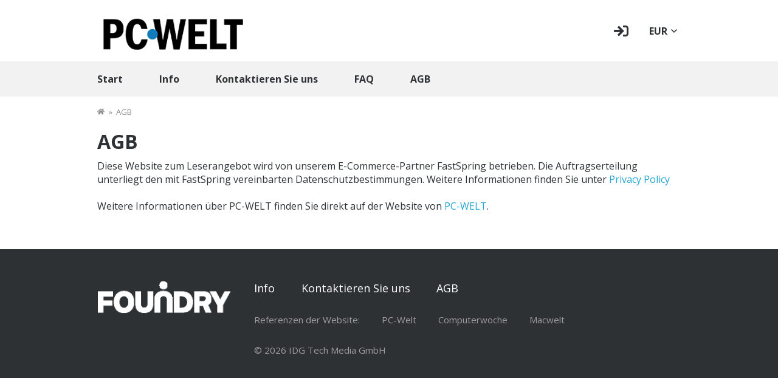

--- FILE ---
content_type: text/html; charset=UTF-8
request_url: https://software.pcwelt.de/terms
body_size: 2578
content:
<!DOCTYPE HTML>
<html>
	<head>
		<title>PC-WELT Software Shop</title>
		<meta http-equiv="Content-Type" content="text/html; charset=UTF-8" />
		<meta name="viewport" content="width=device-width">
		<meta name="Credits" content="© 2009-2026 Creativemark, Chris Wiles &amp; Simone Tellini" />
					<meta name="description" content="Die offizielle PC Welt bietet Website " />
							<meta name="keywords" content="download, werbegeschenk, promo, rabatt, rabattierte software, freie software, kostenlose kommerzielle software, pc welt, idg" />
						<link rel="alternate" type="application/rss+xml" title="PC-WELT Software Shop" href="/feeds/rss" />
		<link href="https://fonts.googleapis.com/css?family=Open+Sans:400,400italic,600,700" rel="stylesheet" type="text/css">
		<link href="https://fonts.googleapis.com/css2?family=Roboto+Condensed:wght@700&display=swap" rel="stylesheet" type="text/css">
		<script src="/js/locale.php" type="text/javascript"></script><link rel="stylesheet" href="https://img.creativemark.co.uk/min/?f=css%2Ftiny-slider.css,css%2Ftooltips.css,css%2Flightbox.css,promo%2Fthemes%2F2020%2Fcss%2Fstyle.css" type="text/css" /><script src="https://img.creativemark.co.uk/min/?f=js%2Fprototype.js,js%2Fscriptaculous%2Feffects.js,js%2Fvalidation.js,js%2Ftabs.js,js%2Fcountdown.js,js%2Fjquery.js,js%2Flightbox.js,js%2Ftooltips.js,promo%2Fjs%2Fpromo.js,js%2Ftiny-slider.min.js,promo%2Fthemes%2F2020%2Fjs%2Ftheme.js" type="text/javascript"></script>		<link rel="shortcut icon" href="https://software.pcwelt.de/sites/software.pcwelt.de/favicon.ico" />
		<link rel="icon" href="https://software.pcwelt.de/sites/software.pcwelt.de/favicon.ico" />
		<script type="text/javascript">
			countdownUseDigits = true;
			countdownNeverShowDays = true;
		</script>
					<!-- Global site tag (gtag.js) - Google Analytics -->
<script async src="https://www.googletagmanager.com/gtag/js?id=UA-12634483-11"></script>
<script>
  window.dataLayer = window.dataLayer || [];
  function gtag(){dataLayer.push(arguments);}
  gtag('js', new Date());

  gtag('config', 'UA-12634483-11');
</script>

<script type="text/javascript">
  zE('webWidget', 'setLocale', 'DE');
</script>
							</head>

	<body>
		<header>
							<a id="headerLogo" href="/" title="PC-WELT Software Shop - Home"><img src="https://img.creativemark.co.uk/uploads/images/530/18530/img2File.png" alt="PC-WELT Software Shop"></a>

				<div id="headerSlogan"></div>

				<div id="headerActions">
											<a href="/user/login" id="userIcon">
							<svg width="24" aria-hidden="true" focusable="false" role="img" xmlns="http://www.w3.org/2000/svg" viewBox="0 0 512 512"><path fill="currentColor" d="M137.2 110.3l21.9-21.9c9.3-9.3 24.5-9.4 33.9-.1L344.9 239c9.5 9.4 9.5 24.7 0 34.1L193 423.7c-9.4 9.3-24.5 9.3-33.9-.1l-21.9-21.9c-9.7-9.7-9.3-25.4.8-34.7l77.6-71.1H24c-13.3 0-24-10.7-24-24v-32c0-13.3 10.7-24 24-24h191.5l-77.6-71.1c-10-9.1-10.4-24.9-.7-34.5zM512 352V160c0-53-43-96-96-96h-84c-6.6 0-12 5.4-12 12v40c0 6.6 5.4 12 12 12h84c17.7 0 32 14.3 32 32v192c0 17.7-14.3 32-32 32h-84c-6.6 0-12 5.4-12 12v40c0 6.6 5.4 12 12 12h84c53 0 96-43 96-96z"></path></svg>

							<div>
								Einloggen/Registrieren							</div>
						</a>
					
					
					<div id="switchCurrency" class="dropdownMenu">

						
						<div>
							EUR						</div>

						<ul style="display: none;">
																								<li onclick="switchCurrency( '3' );">
										EUR									</li>
																																																																					<li onclick="switchCurrency( '10' );">
										CHF									</li>
																					</ul>
					</div>
				</div>
					</header>

		<nav>
			<div class="content">
				<div>
					<a href="/">Start</a>
					<a href="/about">Info</a>
					<a href="/contact">Kontaktieren Sie uns</a>
					<a href="/about">FAQ</a>
					<a href="/terms">AGB</a>
									</div>
			</div>
		</nav>

		<nav class="breadcrumbs">
			<a href="/" title="Start">
				<svg aria-hidden="true" height="11" focusable="false" role="img" xmlns="http://www.w3.org/2000/svg" viewBox="0 0 576 512"><path fill="currentColor" d="M280.37 148.26L96 300.11V464a16 16 0 0 0 16 16l112.06-.29a16 16 0 0 0 15.92-16V368a16 16 0 0 1 16-16h64a16 16 0 0 1 16 16v95.64a16 16 0 0 0 16 16.05L464 480a16 16 0 0 0 16-16V300L295.67 148.26a12.19 12.19 0 0 0-15.3 0zM571.6 251.47L488 182.56V44.05a12 12 0 0 0-12-12h-56a12 12 0 0 0-12 12v72.61L318.47 43a48 48 0 0 0-61 0L4.34 251.47a12 12 0 0 0-1.6 16.9l25.5 31A12 12 0 0 0 45.15 301l235.22-193.74a12.19 12.19 0 0 1 15.3 0L530.9 301a12 12 0 0 0 16.9-1.6l25.5-31a12 12 0 0 0-1.7-16.93z"></path></svg>
			</a>
			<span>
				&raquo;
			</span>
			AGB		</nav>

		<main>
			<div class="content">
	<h1>AGB</h1>

	<p>Diese Website zum Leserangebot wird von unserem E-Commerce-Partner FastSpring&nbsp;betrieben. Die Auftragserteilung unterliegt den mit FastSpring vereinbarten Datenschutzbestimmungen. Weitere Informationen finden Sie unter&nbsp;<a href="https://fastspring.com/privacy/" target="_blank">Privacy Policy</a><br />
<br />
Weitere Informationen über PC-WELT finden Sie direkt auf der Website von <a href="https://www.pcwelt.de/" target="_blank">PC-WELT</a>.</p>
</div>		</main>

		<footer>
			<div class="content">
    
    <a href="https://foundryco.com" class="logo" targe"_blank">
		<img src="/sites/software.pcwelt.de/images/foundry-white.png" style="max-height: 100px”>" id="footerLogo" style="max-height: 100px">
	</a>
    
    	<div class="links">
		<div>
			<a href="/about">Info</a>
			<a href="/contact">Kontaktieren Sie uns</a>
			<a href="/terms">AGB</a>
		</div>
            
         <div class="credentials">
			Referenzen der Website:		<a href="https://www.pcwelt.de" target="_blank" alt="PC-Welt" title="PC-Welt">PC-Welt</a>
<a href="https://www.computerwoche.de/" target="_blank" alt="Computerwoche" title="Computerwoche">Computerwoche</a>
<a href="https://www.macwelt.de/" target="_blank" alt="Macwelt" title="Macwelt">Macwelt</a> 
		</div>
            
        <div class="copyright" style="max-width: 100%; min-width: 50%;">
			© 2026 IDG Tech Media GmbH
		</div>
	 
</div>	
    
		</footer>

		
		<input type="hidden" id="rootPath" value="https://software.pcwelt.de">
		<input type="hidden" id="productID" value="403">

		<form action="/" method="POST" id="languageForm">
			<input type="hidden" name="act" value="info.terms">
			<input type="hidden" id="language" name="language" value="7">
												</form>

		<form action="/" method="POST" id="currencyForm">
			<input type="hidden" name="act" value="info.terms">
			<input type="hidden" id="currency" name="currency" value="3">
												</form>

			</body>
</html>

--- FILE ---
content_type: text/css; charset=utf-8
request_url: https://img.creativemark.co.uk/min/?f=css%2Ftiny-slider.css,css%2Ftooltips.css,css%2Flightbox.css,promo%2Fthemes%2F2020%2Fcss%2Fstyle.css
body_size: 8327
content:
.tns-outer{padding:0 !important}.tns-outer [hidden]{display:none !important}.tns-outer [aria-controls],.tns-outer [data-action]{cursor:pointer}.tns-slider{-webkit-transition:all 0s;-moz-transition:all 0s;transition:all 0s}.tns-slider>.tns-item{-webkit-box-sizing:border-box;-moz-box-sizing:border-box;box-sizing:border-box}.tns-horizontal.tns-subpixel{white-space:nowrap}.tns-horizontal.tns-subpixel>.tns-item{display:inline-block;vertical-align:top;white-space:normal}.tns-horizontal.tns-no-subpixel:after{content:'';display:table;clear:both}.tns-horizontal.tns-no-subpixel>.tns-item{float:left}.tns-horizontal.tns-carousel.tns-no-subpixel>.tns-item{margin-right:-100%}.tns-no-calc{position:relative;left:0}.tns-gallery{position:relative;left:0;min-height:1px}.tns-gallery>.tns-item{position:absolute;left:-100%;-webkit-transition:transform 0s,opacity 0s;-moz-transition:transform 0s,opacity 0s;transition:transform 0s,opacity 0s}.tns-gallery>.tns-slide-active{position:relative;left:auto !important}.tns-gallery>.tns-moving{-webkit-transition:all .25s;-moz-transition:all .25s;transition:all .25s}.tns-autowidth{display:inline-block}.tns-lazy-img{-webkit-transition:opacity .6s;-moz-transition:opacity .6s;transition:opacity .6s;opacity:.6}.tns-lazy-img.tns-complete{opacity:1}.tns-ah{-webkit-transition:height 0s;-moz-transition:height 0s;transition:height 0s}.tns-ovh{overflow:hidden}.tns-visually-hidden{position:absolute;left:-10000em}.tns-transparent{opacity:0;visibility:hidden}.tns-fadeIn{opacity:1;filter:alpha(opacity=100);z-index:0}.tns-normal,.tns-fadeOut{opacity:0;filter:alpha(opacity=0);z-index:-1}.tns-vpfix{white-space:nowrap}.tns-vpfix>div,.tns-vpfix>li{display:inline-block}.tns-t-subp2{margin:0 auto;width:310px;position:relative;height:10px;overflow:hidden}.tns-t-ct{width:2333.3333333%;width:-webkit-calc(100%*70/3);width:-moz-calc(100%*70/3);width:calc(100%*70/3);position:absolute;right:0}.tns-t-ct:after{content:'';display:table;clear:both}.tns-t-ct>div{width:1.4285714%;width:-webkit-calc(100%/70);width:-moz-calc(100%/70);width:calc(100%/70);height:10px;float:left}.tooltip{position:absolute!important;overflow:hidden;font-size:12px;z-index:10000!important}.tooltip .xtop,.tooltip .xbottom{display:block;background:0 0;font-size:1px}.tooltip .xb1,.tooltip .xb2,.tooltip .xb3,.tooltip .xb4{display:block;overflow:hidden}.tooltip .xb1,.tooltip .xb2,.tooltip .xb3{height:1px}.tooltip .xb2,.tooltip .xb3,.tooltip .xb4{background:#000;border-left:1px solid #333;border-right:1px solid #333}.tooltip .xbottom .xb2,.tooltip .xbottom .xb3,.tooltip .xbottom .xb4{background:#000}.tooltip .xb1{margin:0 5px;background:#000}.tooltip .xb2{margin:0 3px;border-width:0 2px}.tooltip .xb3{margin:0 2px}.tooltip .xb4{height:2px;margin:0 1px}.tooltip .xarrow{position:relative;top:2px;left:12px;width:11px;height:7px}.tooltip .xarrow b{display:block;background:#000;border-left:1px solid #333;border-right:1px solid #333;font-size:1px;height:1px}.tooltip .xarrow .a1{margin:0 5px;background-color:#000;border:0 solid;width:1px}.tooltip .xarrow .a2{width:1px;margin:0 4px}.tooltip .xarrow .a3{width:3px;margin:0 3px}.tooltip .xarrow .a4{width:5px;margin:0 2px}.tooltip .xarrow .a5{width:7px;margin:0 1px}.tooltip .xarrow .a6{width:9px;margin:0}.tooltip .xboxcontent{padding:0 .5em;margin:0;color:#fff;word-wrap:break-word;border:1px solid #333;border-width:0 1px;background-color:#000}body.lb-disable-scrolling{overflow:hidden}.lightboxOverlay{position:absolute;top:0;left:0;z-index:9999;background-color:#000;filter:alpha(opacity=80);opacity:.8;display:none}.lightbox{position:absolute;left:0;width:100%;z-index:10000;text-align:center;line-height:0;font-weight:400;outline:none}.lightbox .lb-image{display:block;height:auto;max-width:inherit;max-height:none;border-radius:3px;border:4px solid #fff}.lightbox a img{border:none}.lb-outerContainer{position:relative;*zoom:1;width:250px;height:250px;margin:0 auto;border-radius:4px;background-color:#fff}.lb-outerContainer:after{content:"";display:table;clear:both}.lb-loader{position:absolute;top:43%;left:0;height:25%;width:100%;text-align:center;line-height:0}.lb-cancel{display:block;width:32px;height:32px;margin:0 auto;background:url(/images/loading.gif) no-repeat}.lb-nav{position:absolute;top:0;left:0;height:100%;width:100%;z-index:10}.lb-container>.nav{left:0}.lb-nav a{outline:none;background-image:url('[data-uri]')}.lb-prev,.lb-next{height:100%;cursor:pointer;display:block}.lb-nav a.lb-prev{width:34%;left:0;float:left;background:url(/images/prev.png) left 48% no-repeat;filter:alpha(opacity=0);opacity:0;-webkit-transition:opacity .6s;-moz-transition:opacity .6s;-o-transition:opacity .6s;transition:opacity .6s}.lb-nav a.lb-prev:hover{filter:alpha(opacity=100);opacity:1}.lb-nav a.lb-next{width:64%;right:0;float:right;background:url(/images/next.png) right 48% no-repeat;filter:alpha(opacity=0);opacity:0;-webkit-transition:opacity .6s;-moz-transition:opacity .6s;-o-transition:opacity .6s;transition:opacity .6s}.lb-nav a.lb-next:hover{filter:alpha(opacity=100);opacity:1}.lb-dataContainer{margin:0 auto;padding-top:5px;*zoom:1;width:100%;border-bottom-left-radius:4px;border-bottom-right-radius:4px}.lb-dataContainer:after{content:"";display:table;clear:both}.lb-data{padding:0 4px;color:#ccc}.lb-data .lb-details{width:85%;float:left;text-align:left;line-height:1.1em}.lb-data .lb-caption{font-size:13px;font-weight:700;line-height:1em}.lb-data .lb-caption a{color:#4ae}.lb-data .lb-number{display:block;clear:left;padding-bottom:1em;font-size:12px;color:#999}.lb-data .lb-close{display:block;float:right;width:30px;height:30px;background:url(/images/close.png) top right no-repeat;text-align:right;outline:none;filter:alpha(opacity=70);opacity:.7;-webkit-transition:opacity .2s;-moz-transition:opacity .2s;-o-transition:opacity .2s;transition:opacity .2s}.lb-data .lb-close:hover{cursor:pointer;filter:alpha(opacity=100);opacity:1}html,body,div,span,applet,object,iframe,h1,h2,h3,h4,h5,h6,p,blockquote,pre,a,abbr,acronym,address,big,cite,code,del,dfn,em,font,img,ins,kbd,q,s,samp,small,strike,strong,sub,sup,tt,var,b,u,i,center,dl,dt,dd,ol,ul,li,fieldset,form,label,legend,table,caption,tbody,tfoot,thead,tr,th,td{margin:0;padding:0;border:0;outline:0;vertical-align:baseline;background:0 0}ol,ul{list-style:none}blockquote,q{quotes:none}blockquote:before,blockquote:after,q:before,q:after{content:'';content:none}:focus{outline:0}ins{text-decoration:none}del{text-decoration:line-through}table{border-collapse:collapse;border-spacing:0}*{box-sizing:border-box}html{background-color:#fff}body{font-family:'Open Sans',Arial,sans-serif;font-size:16px}body,nav>.content a,#contestTag,.content .backlink a{color:#2d3134}a{color:inherit;text-decoration:none}a:hover{color:#ff6700}h1,h2,h3,h4{margin:0}h2{margin-bottom:1ex}p{margin-top:.5em}button:not(.plain),a.button{display:inline-block;border-style:none;cursor:pointer;font-family:'Roboto Condensed','Open Sans',Arial,sans-serif;color:#fff;background-color:#e80303;border-radius:7px;padding:18px 20px;font-size:18px;font-weight:700;text-transform:uppercase}button:hover:not(.disabled):not(.plain):not(:disabled),a.button:hover{background-color:#f82323;box-shadow:0 3px 6px 4px rgba(.8,.8,.8,.25)}button:not(.plain):disabled{background-color:#8e8e8e}button.plain{background-color:transparent;border:none;padding:0;cursor:pointer}button.try,button.try:not(.disabled):not(.plain):hover{background-color:#fff;color:#2d3134}select,input[type=text],input[type=email],input[type=password],textarea{border:1px solid #ccc;border-radius:4px;padding:4px 8px}select,input[type=checkbox]{-o-appearance:none;-moz-appearance:none;-webkit-appearance:none;appearance:none}select{background-image:url('/promo/themes/2020/images/chevron-down.svg');background-size:16px;background-repeat:no-repeat;background-position:right 4px center;background-color:#fff;padding:4px 28px 4px 8px}input[type=checkbox]{border:1px solid #ccc;border-radius:4px;color:#e80303;background-color:#fff;outline:none;cursor:pointer;display:inline-flex;width:18px;height:18px;justify-content:center;align-content:flex-start;font-size:17px;font-weight:700;line-height:11px;vertical-align:top;margin-left:0;flex:0 0 auto}input[type=checkbox]:checked:before{content:'\2714';display:block}select:focus,input[type=text]:focus,input[type=email]:focus,input[type=password]:focus,textarea:focus{outline:none;border-color:#ff6700}select::-ms-expand{display:none}main{width:100%;padding:0;margin-left:auto;margin-right:auto}nav>.content,nav.breadcrumbs,header,main>.content,footer>.content,#product>div,#clock>div,.content{max-width:960px;margin-left:auto;margin-right:auto}@media(max-width:980px){nav>.content,nav.breadcrumbs,header,main>.content,footer>.content{max-width:calc(100% - 20px)}}.narrow.content{max-width:630px}@media(max-width:640px){.narrow.content{max-width:calc(100% - 20px)}}header{min-height:88px;grid-area:content;display:flex;flex-wrap:wrap;align-items:center;position:relative;margin-top:-10px;padding:10px 0}header>*{margin-top:10px}#headerLogo img{max-width:250px;max-height:100px}#headerLogo,#headerActions{flex:0 0 auto}#headerSlogan{flex:1 0 auto;font-size:16px;line-height:20px;padding-left:30px}#headerSlogan div:first-child{font-weight:700}#headerSlogan div+div{font-style:italic}@media(max-width:700px){#headerSlogan{display:none}}#userIcon{position:relative}#userIcon img{border-radius:50%;max-width:24px;max-height:24px;position:absolute;top:2px;left:2px}#userIcon>div{display:none;position:absolute;left:50%;top:130%;transform:translateX(-50%);background-color:#f25022;color:#fff;border-radius:12px;padding:0 8px;white-space:nowrap;font-size:14px;font-weight:700}#userIcon:hover>div{display:block}#userIcon>div:before{content:'';width:10px;height:10px;display:block;position:absolute;top:-3px;left:50%;z-index:-2;background-color:#f25022;transform:translateX(-50%) rotate(45deg)}#userIcon.loggedIn,#userAvatar,.comment .avatar{border-radius:50%;color:#c07325;border-color:#f5b376;width:28px;height:28px;padding-top:4px;text-align:center}#userIcon.loggedIn,#userIcon.loggedIn>div,#userIcon.loggedIn>div:before,#userAvatar,#pointsBalance>span:first-child,.comment .avatar,#accountPage #currentLevelMeter .progress,#accountPage #currentLevelMeter .progress.level:before,#accountPage #currentLevelMeter .progress.level:after{background-color:#f5b376}#currentUserLevel,#accountPage #bonusPoints .level1 h4{color:#f5b376;font-weight:700;text-transform:uppercase}#userIcon.loggedIn.userLevel100,#userAvatar.userLevel100,.comment .avatar.userLevel100{color:#868490;border-color:#b6b4c0}#accountPage #currentLevelMeter .marker.level100{border-color:#868490}#userIcon.loggedIn.userLevel200,#userAvatar.userLevel200,.comment .avatar.userLevel200{color:#f2a823;border-color:#ffe26c}#accountPage #currentLevelMeter .marker.level200{border-color:#f2a823}#userIcon.loggedIn.userLevel100,#userIcon.loggedIn.userLevel100>div,#userIcon.loggedIn.userLevel100>div:before,#userAvatar.userLevel100,.userLevel100 #pointsBalance>span:first-child,#pointsBalance.nextLevel100>span:first-child,.comment .avatar.userLevel100,#accountPage #currentLevelMeter .progress.level100,#accountPage #currentLevelMeter .progress.level100:before,#accountPage #currentLevelMeter .progress.level100:after{background-color:#b6b4c0}.userLevel100 #currentUserLevel,.nextLevel100,#accountPage #bonusPoints .currentLevel .level100,#accountPage #bonusPoints .currentLevelStrapline .level100,#accountPage #bonusPoints .level100 h4{color:#b6b4c0}#userIcon.loggedIn.userLevel200,#userIcon.loggedIn.userLevel200>div,#userIcon.loggedIn.userLevel200>div:before,#userAvatar.userLevel200,.userLevel200 #pointsBalance>span:first-child,#pointsBalance.nextLevel200>span:first-child,.comment .avatar.userLevel200,#accountPage #currentLevelMeter .progress.level200,#accountPage #currentLevelMeter .progress.level200:before,#accountPage #currentLevelMeter .progress.level200:after{background-color:#ecd05e}.userLevel200 #currentUserLevel,.nextLevel200,#accountPage #bonusPoints .currentLevel .level200,#accountPage #bonusPoints .currentLevelStrapline .level200,#accountPage #bonusPoints .level200 h4{color:#ecd05e}#userIcon.loggedIn svg{height:17px}.dropdownMenu{font-size:16px;font-weight:700;position:relative}.dropdownMenu,#headerActions>a{display:inline-flex;flex-direction:column;justify-content:center}.dropdownMenu div,.dropdownMenu li{display:flex;justify-content:center}#switchLanguage img{max-width:32px;margin:4px 0}#switchLanguage>div>img{height:20px}#switchCurrency>div:after{content:'';background-image:url('/promo/themes/2020/images/chevron-down.svg');background-size:16px 16px;background-position:center;width:22px;height:22px;display:inline-block}.dropdownMenu ul{text-align:left;min-width:60px;background:#fff;border:1px solid #e0e0e0;border-radius:5px;box-shadow:1px 1px 5px 1px rgba(179,179,179,1);padding:5px 0 4px;position:absolute;top:22px;left:50%;transform:translateX(-50%);opacity:.97;z-index:999}.dropdownMenu li{cursor:pointer}.dropdownMenu li:hover{background-color:#eee}nav,#headerActions a{color:#2d3134;text-decoration:none}#headerActions{flex:1;display:flex;justify-content:flex-end}#headerActions>*+*{margin-left:34px}@media(max-width:666px){#headerActions{flex:1 0 auto;margin-bottom:20px}}nav{padding:18px 0;font-weight:700}nav,.tabs,#newsletterSection{background-color:#f2f2f2}nav>.content>div{display:flex;flex-wrap:wrap;margin:-10px -60px 0 0}nav>.content>div>*{margin:10px 60px 0 0}nav.breadcrumbs{color:#8c8c8c;background-color:transparent;font-size:13px;font-weight:400;padding-top:16px;display:flex;justify-items:center}nav.breadcrumbs span{margin:0 .5em}footer{background-color:#2d3134;width:100%;padding:52px 20px 72px;margin-top:60px}footer,footer a,footer .content a{color:#fff;text-decoration:none}footer>.content{display:flex;flex-wrap:wrap}footer .logo{flex:0 0 auto}footer .logo img{max-width:220px}footer .links{flex:1 0 300px;font-size:18px;font-weight:300;margin:0 38px}footer .links>div a{margin-left:4ex}footer .links>div:first-child>a:first-child{margin-left:0}footer .credentials,footer .credentials a,footer .copyright,footer .copyright a{color:#9f9e9e}footer .copyright{flex:1 0 auto;align-self:flex-end}footer .credentials,footer .copyright{font-size:15px;font-weight:300}footer .copyright,footer .credentials{margin-top:2em}footer .credentials{display:block !important}#product,#clock,#clock+.tabs,nav{margin:0 auto;max-width:1280px}#product,#clock,#clock+.tabs{background-repeat:no-repeat;background-position:center;background-size:1280px auto;color:#fff}#product.font-black{color:#000}#product{height:530px;padding:75px 10px;position:relative}#productLeftOverlay,#productRightOverlay{position:absolute;top:0;max-height:100%}#productLeftOverlay{left:0}#productRightOverlay{right:0}@media(max-width:1150px){#productLeftOverlay,#productRightOverlay{display:none}}#product>div{display:grid;grid-template-columns:max-content minmax(0,500px);grid-column-gap:75px}#product .box{max-height:376px;max-width:280px;box-shadow:0 13px 28px -18px rgba(0,0,0,.65)}#product>div>div,#todaysButtons{display:flex;flex-direction:column}#product h1{font-size:45px;line-height:1.2;margin-bottom:15px}@media(max-width:800px){#product h1{font-size:40px}}@media(max-width:760px){#product h1{font-size:30px}}#product .todaysPrice{margin-top:20px;font-size:25px;font-weight:700}#product .rrpPrice{font-weight:400;text-decoration:line-through;margin-left:2ex}#product .todaysPrice .points{font-size:16px;font-weight:400;margin-top:6px}#product .todaysPrice .points b{font-weight:700}#product .todaysPrice .points a{text-decoration:underline}#product .todaysPrice .points .help{width:1.5em;height:1.5em;border-radius:50%;border:1px solid #efefef;color:#efefef;display:inline-flex;justify-content:center;align-items:center;font-size:.7em;cursor:default}#product.font-black .todaysPrice .points .help{color:#000;border-color:#000}@media(max-width:670px){#product>div{display:block}#product .box{display:none}}@media(max-width:350px){#product{background-color:#444;background-image:none !important;height:auto}}#contestTag{background-color:#ffcd04;padding:8px 16px;margin-bottom:16px;font-size:34px;font-weight:700;box-shadow:4px 4px 6px 0 rgba(0,0,0,.3);align-self:flex-start}#todaysButtons{flex:1;justify-content:flex-end;padding-top:1ex}#todaysButtons button span{font-size:60%;font-weight:400}#todaysButtons button span:before{content:'('}#todaysButtons button span:after{content:')'}#todaysButtons a+a{margin-left:2ex}#todaysButtons .blacklisted{font-weight:700;margin-top:1.5em}#clock{background-image:url('/promo/themes/2020/images/clock_bg.jpg');background-position:unset;background-size:cover;padding:45px 0;font-family:'Roboto Condensed','Open Sans',sans-serif}#clock>div{display:grid;grid-template-columns:max-content 1fr;grid-column-gap:75px;justify-items:center}@media(max-width:1030px){#clock>div{grid-template-columns:1fr;grid-row-gap:1ex}}#clock .offerLabel{color:#ffcd04;font-size:54px;margin-top:20px}#clock .offerLabel,#counter>div{font-weight:700;text-transform:uppercase}#counter{display:grid;grid-template-columns:repeat(4,126px);text-align:center}#counter.ct_noDays{grid-template-columns:repeat(3,126px)}#clock>div>div,#counter>div{font-size:16px;text-align:center}#counter>span{background-image:url('/promo/themes/2020/images/hours_bg.png');background-repeat:no-repeat;background-size:cover;width:126px;height:119px}#counter>span.ct_days{background-image:url('/promo/themes/2020/images/day_bg.png')}#counter .ct_days{padding:0}#counter .ct_cell{display:flex;justify-content:center;line-height:104px;position:relative}#counter .ct_cell:after{display:block;content:'';position:absolute;top:54px;left:15px;width:94px;height:1px;z-index:10;background-color:#000;opacity:.5}#counter .ct_dig{display:inline;width:auto;height:auto;float:unset;text-align:unset;margin-right:unset;color:#fff;background-image:none;font-family:'Roboto Condensed','Arial MT',Arial,sans-serif;font-size:68px;font-weight:700}@media(max-width:500px){#counter{grid-template-columns:repeat(4,63px)}#counter.ct_noDays{grid-template-columns:repeat(3,63px)}#counter>span{width:63px;height:69px}#counter .ct_cell{line-height:52px}#counter .ct_cell:after{top:27px;left:7px;width:47px}#counter .ct_dig{font-size:34px}}.tabs,.tabs .content{display:flex;flex-wrap:wrap;font-weight:700}.tabs,.tabs .content,.tabs a{color:#2d3134 !important}.tabs .content a:hover,.tabs a:hover{text-decoration:none !important}.tabs{margin:30px 0}.tabs .content{width:100%}.tabs,#clock+.tabs{margin-bottom:40px}.tabs a{flex:0 0 auto;display:flex;align-items:center;justify-content:center;padding:20px;position:relative}.tabs.equal a{flex:1}.tabs a.active{color:#fff !important;background-color:#e80303}.tabs a.active:after{content:'';background-color:#e80303;display:block;transform:rotate(45deg);width:10px;height:10px;position:absolute;left:calc(50% - 5px);bottom:-5px;z-index:1}#specs{display:grid;grid-template-columns:1fr 1fr;grid-column-gap:20px}#specs .narrow{display:none}@media(max-width:600px){#specs{grid-template-columns:1fr}#specs .large{display:none}#specs .narrow{display:block}}#specs>div{display:grid;grid-template-columns:max-content 1fr;grid-gap:1ex 1em}#specs>div>*:nth-child(2n+1){color:#aaa}#description ul{list-style-type:disc;padding-left:2em;margin:.5em 0}#description{display:grid;grid-template-columns:1fr 300px;grid-row-gap:1em;grid-column-gap:30px}#description img{max-width:100%}@media(max-width:700px){#description{grid-template-columns:1fr}}.tns-nav{display:flex;flex-wrap:wrap;justify-content:center;width:100%}.tns-nav button{background-color:#fff;border:2px solid #c2c2c2;border-radius:50%;cursor:pointer;height:14px;width:14px;box-sizing:border-box;padding:0;outline:none;margin:0 10px}.tns-nav button.tns-nav-active{cursor:default;border-color:#e30613;position:relative}.tns-nav button.tns-nav-active:after{height:6px;width:6px;border-radius:50%;background-color:#e30613;content:'';display:block;position:absolute;top:2px;left:2px}.carousel-btn-prev{justify-self:end}.carousel-btn-next{justify-self:start}.carousel-btn-prev,.carousel-btn-next{display:flex;flex-direction:column;justify-content:center;padding:0}.carousel-btn-prev img,.pagination .prev img{transform:rotate(90deg)}.carousel-btn-next img,.pagination .next img{transform:rotate(270deg)}.carousel-btn-prev img,.carousel-btn-next img,.pagination img{height:22px}#screenshots-carousel .controls{margin-top:20px;display:grid;grid-template-columns:1fr max-content 1fr;grid-column-gap:10px;align-items:center}#nextPromo{margin:60px auto;padding:40px 0;max-width:1280px;background-image:url('/promo/themes/2020/images/nextPromo_bg.jpg');background-repeat:no-repeat;background-position:center;background-size:cover;color:#000}#nextPromo .content{display:grid;grid-template-columns:1fr max-content;grid-column-gap:40px}#nextPromo .box{max-height:270px}@media(max-width:700px){#nextPromo .content{grid-template-columns:1fr}#nextPromo .box{display:none}}#nextPromo h4,#similarSection h4{font-size:30px;font-weight:400;margin-top:20px}#nextPromo h2{font-size:45px}#nextControls{margin-top:35px;display:grid;grid-template-columns:max-content max-content;grid-column-gap:26px;align-items:center}#nextStarts{display:grid;grid-template-columns:50px max-content;color:#fff;font-family:'Roboto Condensed',sans-serif;font-weight:700;text-transform:uppercase;line-height:17px}#nextStarts svg{grid-row-end:span 2}#yourSerialCode,.withSeparator,.comment+.comment,.comment+.pagination,#mainPromo+#shareSection{border-top:1px solid #d8d8d8;margin-top:40px;padding-top:40px}#yourSerialCode h2{display:flex;align-items:center;font-size:30px}#yourSerialCode h2 svg{margin-right:28px}#previous,#similar{display:grid;grid-template-columns:repeat(auto-fit,minmax(225px,250px));grid-gap:40px 20px}#similar{grid-template-columns:repeat(auto-fit,225px)}#similarSection{border-top:1px solid #eee;padding-top:20px;padding-bottom:40px;margin-top:40px;margin-bottom:40px}#similarSection+#shareSection{border-top:1px solid #eee;padding-top:60px;margin-top:40px}#similarSection>h1{margin-bottom:1.5em}.pastPromo>div:first-child{position:relative;text-align:center}.pastPromoDate,.pastPromoSavings{position:absolute;left:0;height:40px;line-height:40px;text-align:center;color:#2d3134;font-weight:700}.pastPromoDate{top:0;width:125px;background-color:rgba(255,255,255,.9)}.pastPromo img{margin-top:20px;max-width:200px;max-height:228px}.pastPromoSavings{bottom:-15px;width:85px;background-color:#ffcb00;font-size:22px}.pastPromo .price{margin-top:20px;font-size:30px;display:flex;align-items:baseline}.pastPromo .price>span:first-child{padding-right:20px}.pastPromo .rrp{font-size:18px;text-decoration:line-through}.pastPromo .title{font-size:18px;font-weight:700;margin-top:4px}.pastPromo>a{display:inline-block;margin-top:18px}.content a{color:#22a6d4}.content a:hover{text-decoration:underline}form{display:grid;grid-template-columns:max-content 1fr;grid-gap:18px 22px}form>label,form>button,form>.error,form>.right,.validation-advice{grid-column:2}.validation-advice{margin:2px 0;padding:3px;background-color:#f30;color:#fff;font-weight:700;font-size:12px}label.small{font-size:85%}form .error{color:#f30;font-weight:700;text-align:center}#remindForm,#createForm{margin-top:1.5em}#loginForm,#remindForm{grid-template-columns:minmax(90px,max-content) 1fr}.borderBlock{border:1px solid #e80303;border-radius:4px;padding:34px 30px}.borderBlock.withMargin,.dataTable{margin:20px 0}.dataTable th,.dataTable td{padding:18px;text-align:left}.dataTable th{background-color:#6d6d6d;color:#fff}.dataTable tr:nth-child(2n+1){background-color:#f2f2f2}.dataTable .date,.dataTable .links{color:#b9b9b9}.dataTable .product{font-weight:700}#accountPage>div:first-child{display:grid;grid-template-columns:1fr max-content;grid-column-gap:1ex}#accountPage .borderBlock{margin-top:2em}#userAvatar{width:120px;height:120px;padding:0;display:flex;place-content:center;position:relative}#userAvatar svg{width:60px}#userAvatar+div{display:flex;flex-direction:column;justify-content:center}#userAvatar+div h2{margin:0}#userAvatar .filepond--root{width:100%;height:100%;position:absolute;top:0;left:0}#userAvatar .filepond--drop-label{opacity:0 !important}#userAvatar .filepond--panel-root{background-color:transparent}#userAvatar .filepond--file-wrapper{display:none}#actualAvatar{display:flex}#actualAvatar img{max-width:120px;max-height:120px;border-radius:50%}#pointsBalance{font-size:.8em;margin-top:8px}#pointsBalance>span:first-child{border-radius:10px;padding:1px 8px;margin-right:1ex;color:#fff;font-weight:700}#pointsBalance .level{font-weight:700;text-transform:uppercase}#userAvatar .spin{display:none}#userAvatar.loading .spin{display:block;position:absolute;top:30px;left:30px;color:#fff}.spin{-webkit-animation:spin 2s infinite linear;animation:spin 2s infinite linear}@-webkit-keyframes spin{0%{-webkit-transform:rotate(0deg);transform:rotate(0deg)}100%{-webkit-transform:rotate(360deg);transform:rotate(360deg)}}@keyframes spin{0%{-webkit-transform:rotate(0deg);transform:rotate(0deg)}100%{-webkit-transform:rotate(360deg);transform:rotate(360deg)}}#editAvatar{position:absolute;bottom:0;right:0;border-radius:50%;width:32px;height:32px;color:#2d3134;background-color:#fff;display:flex;place-content:center;cursor:pointer}#editAvatar svg{width:18px}#accountPage form .tabs{grid-column:1/-1;background-color:initial;text-transform:uppercase;border-bottom:1px solid #d1d1d1;margin-bottom:20px}#accountPage form .tabs a.active{color:inherit !important;background-color:initial}#accountPage form .tabs a.active:after,#accountPage form .tabs a:not(.active):hover:after{transform:none;height:5px;width:100%;left:0;bottom:-3px}#accountPage form .tabs a:not(.active):hover:after{content:'';display:block;position:absolute;z-index:1;background-color:#e38b8b}#accountPage #personalInfo,#accountPage #bonusPoints{display:contents}#accountPage #personalInfo input,#accountPage #personalInfo select{width:100%}#accountPage #bonusPoints .level,#accountPage #currentLevelMeter .marker h4{text-transform:uppercase;font-weight:700}#accountPage #bonusPoints>*{grid-column:1/-1}#accountPage #bonusPoints .currentLevelStrapline{font-size:.8em}#accountPage #bonusPoints .currentLevel+div,#accountPage #bonusPoints .currentLevelStrapline{margin-top:-1em}#accountPage #currentLevelMeter{border-radius:10px;background-color:#eee;margin:40px 0 60px}#accountPage #currentLevelMeter>div{position:relative;height:20px;width:95%}#accountPage #currentLevelMeter .bg{height:100%;position:absolute;border-radius:10px}#accountPage #currentLevelMeter .bg.level1{background:linear-gradient(90deg,#f0dbc8 0,#eee 100%)}#accountPage #currentLevelMeter .bg.level100{background:linear-gradient(90deg,#eee 0,#efe4ba 100%)}#accountPage #currentLevelMeter .marker{border:4px solid #eee;border-radius:10px;background-color:#eee;height:20px;width:20px;position:absolute}@media(max-width:500px){#accountPage #currentLevelMeter .marker.level1{display:none}}#accountPage #currentLevelMeter .marker div{width:auto;white-space:nowrap;position:absolute;top:30px;font-size:.8em}#accountPage #currentLevelMeter .marker+.marker:not(.last) div{text-align:center;transform:translateX(-50%) translateX(10px)}#accountPage #currentLevelMeter .last.marker div{text-align:right;transform:translateX(-100%) translateX(10px)}#accountPage #currentLevelMeter .progress{position:absolute;height:100%;border-radius:10px}#accountPage #currentLevelMeter .progress:before{content:'';width:10px;height:10px;display:block;position:absolute;top:-18px;right:10px;z-index:1;transform:translateX(100%) translateX(-50%) rotate(45deg)}#accountPage #currentLevelMeter .progress:after{content:attr(data-points);color:#fff;font-weight:700;font-size:12px;border-radius:20px;padding:6px 10px;display:block;position:absolute;top:-41px;right:10px;z-index:2;transform:translateX(100%) translateX(-50%)}#accountPage .link{border-top:1px solid #d1d1d1;padding:16px 0}#accountPage .link+.link{margin-top:-14px}#accountPage .link a{color:#2d3134}#accountPage .link a:after{content:'›';font-weight:700;margin-left:1em}#faqPage h2{margin-top:1em}#faqPage .showHide{cursor:pointer}#faqPage .detail+.detail{margin-top:1em}.pagination{border-top:none;display:grid;grid-template-columns:1fr max-content 1fr;grid-column-gap:4ex;align-items:center;justify-items:center;margin:20px 0}.pagination .prev,.pagination .next{display:flex;flex-direction:column}.pagination .prev{justify-self:end}.pagination .next{justify-self:start}.pagination a{color:#879199}.pagination strong{color:#000}#commentsBox{margin-bottom:20px}.comment .avatar{width:90px;height:90px;padding-top:0;display:flex;place-content:center;place-items:center}.comment .avatar img{border-radius:50%;max-width:78px;max-height:78px}.comment .avatar svg{height:52px}.comment{display:grid;grid-template-columns:125px 1fr}@media(max-width:400px){.comment{grid-template-columns:1fr}.comment .avatar{display:none}}.comment>div>div+div{margin-top:4px}.comment .author{font-weight:700;font-size:20px}.comment .date{color:#b9b9b9}.comment .rating{display:flex;color:#ff6700}.comment .rating svg{width:15px;height:15px}.comment .pros{display:grid;grid-template-columns:max-content 1fr;grid-gap:4px 1ex}.comment .pros>*:nth-child(2n+1){font-weight:700}#serialForm.coupon{display:grid;grid-template-columns:max-content 1fr 1fr;grid-gap:1ex 1em;align-items:center;margin:1em 0}@media(max-width:870px){#serialForm.coupon{grid-template-columns:1fr 1fr}#serialForm.coupon>*:first-child,#serialForm.coupon .validation-advice{grid-column-end:span 2}#serialForm.coupon .validation-advice{grid-column:1}}@media(max-width:400px){#serialForm.coupon{grid-template-columns:1fr}#serialForm.coupon>*:first-child,#serialForm.coupon .validation-advice{grid-column-end:span 1}}#serialForm.coupon>input[type=text],#codeToCopy>input[type=text]{width:100%;height:100%}#serialForm.coupon>input[type=text],#codeToCopy>input[type=text],#codeToCopy{font-size:18px;font-family:'Roboto Condensed',sans-serif}#serialForm.coupon>button,#codeToCopy>button{grid-column:auto}#codeToCopy{display:grid;grid-template-columns:max-content 1fr max-content;grid-gap:1ex 0;align-items:center;margin:2em 0 1em}@media(max-width:870px){#codeToCopy{grid-template-columns:1fr max-content}#codeToCopy>*:first-child{grid-column-end:span 2}}@media(max-width:400px){#codeToCopy{grid-template-columns:1fr}#codeToCopy>*:first-child{grid-column-end:span 1}}#codeToCopy>*:first-child{padding-right:2ex;font-weight:700;text-transform:uppercase}#codeToCopy input[type=text],#linkToCopy input[type=text]{color:#5e5e5e;background-color:#f2f2f2}#newsletterSection,#optinSection,#yourSerialCode .error,#yourSerialCode .redMessage,#serialForm.question,#yourCode>button:first-child{margin:1em 0}#yourSerialCode .error,#yourSerialCode .redMessage{color:#e80303}#newsletterSection,#optinSection{display:flex;align-content:center}#newsletterSection input,#optinSection input{margin-right:1ex}#serialForm.question{grid-template-columns:1fr}#serialForm.question .validation-advice{grid-column:1}#shareSection{display:grid;grid-template-columns:1fr 1fr;grid-column-gap:40px;padding:20px 0 30px}#mainPromo+#shareSection{padding-top:40px}#shareSection h1{display:flex;align-items:center;font-weight:400;line-height:1.2;margin-bottom:45px}#shareSection h1 svg{flex:0 0 110px}@media(max-width:800px){#shareSection{grid-template-columns:1fr;grid-row-gap:1em}}#linkToCopy{display:flex;flex-wrap:wrap;align-items:stretch}#linkToCopy input{flex:1 0 200px;font-size:16px;padding-left:20px}#shareButtons{display:grid;grid-template-columns:60px 1fr;grid-row-gap:13px;margin-top:13px;position:relative}#shareButtons>*:hover:before{display:block;content:'';width:100%;height:60px;position:absolute;left:0;z-index:-1;border-radius:7px;box-shadow:0 3px 6px 4px rgba(.8,.8,.8,.25)}#shareButtons>*{border:1px solid #d1d1d1;min-height:60px;cursor:pointer}#shareButtons>*:nth-child(2n+1){border-top-left-radius:7px;border-bottom-left-radius:7px;border-right-style:none;position:relative;color:#fff;display:flex;align-items:center;justify-content:center}#shareButtons>*:nth-child(2n+1):after{content:'';display:block;width:16px;height:16px;position:absolute;right:-6px;top:50%;transform:translateY(-50%) rotate(45deg);background-color:inherit;z-index:-1}#shareButtons>*:nth-child(2n+1) svg{width:100%;height:100%;max-width:27px;max-height:28px}#shareButtons>*:nth-child(2n){border-top-right-radius:7px;border-bottom-right-radius:7px;border-left-style:none;display:flex;flex-direction:column;justify-content:center;padding-left:25px}#shareButtons .facebook{background-color:#155eee}#shareButtons .twitter{background-color:#1c8eee}#shareButtons .whatsapp{background-color:#28cd54}#shareButtons .email{background-color:#e12c29}#shareButtons .shared{filter:saturate(.8) opacity(.5)}#shareButtons .shared+div{color:#aaa}#newsletterSection{margin:60px 0 -60px;padding-bottom:60px;text-align:center}#newsletterSection>.content{width:100%}#newsletterSection h3{margin:40px 0;font-size:28px;font-weight:400}#newsletterForm{grid-template-columns:1fr;margin:0 auto;max-width:550px}#newsletterForm input[type=text],#newsletterForm input[type=email]{font-size:16px;height:57px;padding:0 20px}#newsletterSection label.error{transition:background-color .5s ease-in;background-color:#fec804;padding:2px 1ex}#newsletterSection label.error a{color:#000}#newsletterForm svg{max-width:48px;color:green}form .honey{display:none}button.workInProgress{display:inline-flex;justify-content:center}button.workInProgress:before{content:'';display:block;width:16px;height:16px;background-image:url("data:image/svg+xml,%3Csvg role='img' xmlns='http://www.w3.org/2000/svg' viewBox='0 0 512 512'%3E%3Cpath fill='currentColor' d='M304 48c0 26.51-21.49 48-48 48s-48-21.49-48-48 21.49-48 48-48 48 21.49 48 48zm-48 368c-26.51 0-48 21.49-48 48s21.49 48 48 48 48-21.49 48-48-21.49-48-48-48zm208-208c-26.51 0-48 21.49-48 48s21.49 48 48 48 48-21.49 48-48-21.49-48-48-48zM96 256c0-26.51-21.49-48-48-48S0 229.49 0 256s21.49 48 48 48 48-21.49 48-48zm12.922 99.078c-26.51 0-48 21.49-48 48s21.49 48 48 48 48-21.49 48-48c0-26.509-21.491-48-48-48zm294.156 0c-26.51 0-48 21.49-48 48s21.49 48 48 48 48-21.49 48-48c0-26.509-21.49-48-48-48zM108.922 60.922c-26.51 0-48 21.49-48 48s21.49 48 48 48 48-21.49 48-48-21.491-48-48-48z'%3E%3C/path%3E%3C/svg%3E ");margin-right:1ex;animation:rotate 2s linear infinite;filter:invert(100%)}@-webkit-keyframes rotate{0%{-webkit-transform:rotate(0deg);transform:rotate(0deg)}to{-webkit-transform:rotate(1turn);transform:rotate(1turn)}}@keyframes rotate{0%{-webkit-transform:rotate(0deg);transform:rotate(0deg)}to{-webkit-transform:rotate(1turn);transform:rotate(1turn)}}.backlink{padding-bottom:1em;margin-bottom:1em;border-bottom:1px solid #d1d1d1}.staticPage h2,.staticPage h3,.staticPage h4,.staticPage h5{margin:1.5em 0}#redeemPointsForm{display:grid;grid-template-rows:minmax(2.5em,max-content);grid-template-columns:minmax(min-content,max-content) minmax(80px,2fr) minmax(min-content,max-content) minmax(max-content,3fr);grid-column-gap:1ex;align-items:center;margin:1em 0}#redeemPointsForm>span{text-align:right}#redeemPointsForm input{align-self:stretch;width:100%;border:1px solid #d1d1d1;border-radius:6px}#redeemPointsForm input:invalid{border:2px solid red}#redeemPointsForm #preview{align-self:stretch;background-color:#f0cd3c;border:1px solid #000;border-radius:6px;display:flex;align-items:center;justify-content:center}#yourCoupon{margin-top:2em;display:grid;grid-template-columns:max-content 1fr max-content;grid-gap:1ex 1em;align-items:center}#yourCoupon span{justify-self:end}#yourCoupon input{align-self:stretch;text-align:center}#yourCoupon #couponExpiration{border-style:none}#popupOverlay{position:fixed;top:30vh;left:30vw;width:40vw;min-height:25px;z-index:1000;border:5px solid rgba(212,112,112,.82);border-radius:7px;box-shadow:1px 1px 5px 1px rgba(179,179,179,1)}#popupOverlay .content{overflow:hidden;position:relative;padding:14px;background-color:#f9fafc}#popupOverlay .content button{float:right}#popupOverlay .content h3{font-family:"Noticia Text",serif}#popupFooter{clear:both;padding-top:1.5em}form input[name=from][type=email][required]{display:none}

--- FILE ---
content_type: text/javascript;charset=UTF-8
request_url: https://software.pcwelt.de/js/locale.php
body_size: 563
content:
var MONTHS = ["Jan","Feb","M\u00e4r","Apr","Mai","Jun","Jul","Aug","Sep","Okt","Nov","Dez"];var STR_REQUIRED_FIELD = "Dies ist ein Pflichtfeld.";var STR_VALIDATE_NUMBER = null;var STR_VALIDATE_DIGITS = null;var STR_VALIDATE_ALPHA = null;var STR_VALIDATE_URL = null;var STR_VALIDATE_EMAIL = null;var STR_VALIDATE_ALPHANUM = null;var STR_VALIDATE_SELECTION = null;var STR_VALIDATE_ONE_OPTION = null;var STR_VALIDATE_DATE = null;var STR_VALIDATE_LIST = null;var STR_VALIDATE_TIME = null;var STORE_IMAGE_X_OF_Y = "Image %1 of %2";var STORE_ERR_MISMATCHED_PWD = "Die eingegebenen Passw\u00f6rter stimmen nicht \u00fcberein!";var STORE_ERR_USED_EMAIL = "Diese E-Mail-Adresse geh\u00f6rt bereits einem anderen Benutzer.";var STORE_ERR_USED_USERNAME = "Dieser Benutzername wurde bereits registriert.";var STORE_ERR_NO_ORDER_REF = "Mit Ihrer E-Mail ist keine solche Bestellreferenz verkn\u00fcpft.";var STORE_COMMENT_SUBMITTED = "Ihr Kommentar wurde zur Moderation in die Warteschlange gestellt.";var STORE_ERR_COMMENT_ERROR = "Beim Speichern Ihres Kommentars ist ein Fehler aufgetreten. Bitte versuchen Sie es erneut.";var STORE_DOMAIN_BLACKLISTED = "Einweg- oder tempor\u00e4re E-Mail-Adressen k\u00f6nnen nicht zum Erstellen eines Kontos verwendet werden";var PROMO_INVALID_SUBSCRIBER_ID = "Ung\u00fcltige Abonnenten-ID";